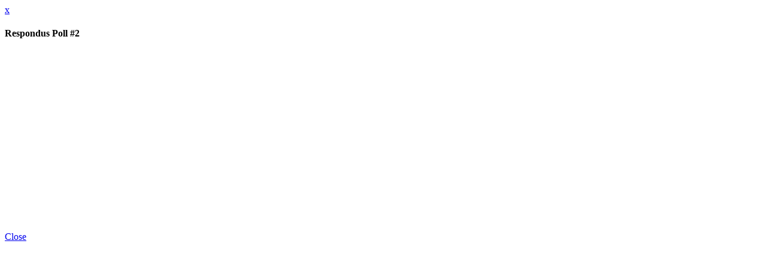

--- FILE ---
content_type: text/html; charset=UTF-8
request_url: https://events.instructurecon.com/2022-asiapacific/2437886
body_size: 2734
content:
<!DOCTYPE html>
<html lang="en">
<head>
    <meta charset="UTF-8" />
    <meta name="viewport" content="width=device-width, initial-scale=1.0">
    <meta name="csrf-param" content="_csrf">
<meta name="csrf-token" content="CiAHiKieRf4CLLn6V6fELUVGuwRKuePF25n023YZ3bVZFGC_mqsvpHF0-LcIipdFAR_cMzLvp_3i64G9JWG6gw==">
    <title>Respondus Poll #2: InstructureCon 2022 - Asia Pacific</title>
    <meta property="og:type" content="website">
<meta property="og:url" content="https://events.instructurecon.com/2022-asiapacific/2437886">
<meta property="twitter:card" content="summary">
<meta property="twitter:title" content="Respondus Poll #2">
<meta http-equiv="X-UA-Compatible" content="IE=Edge">
<link type="image/png" href="//assets.swoogo.com/uploads/tiny/1707495-62505f8270eb9.png" rel="shortcut icon">
<link href="https://assets.swoogo.com/plugins/bootstrap/bootstrap.min.css" rel="stylesheet">
<link href="//assets.swoogo.com/assets/3c0e7c72/css/fontawesome.css" rel="stylesheet">
<link href="//assets.swoogo.com/assets/3c0e7c72/css/brands.css" rel="stylesheet">
<link href="//assets.swoogo.com/assets/3c0e7c72/css/solid.css" rel="stylesheet">
<link href="//assets.swoogo.com/assets/3c0e7c72/css/regular.css" rel="stylesheet">
<link href="//assets.swoogo.com/assets/3c0e7c72/css/v4-shims.css" rel="stylesheet">
<link href="//assets.swoogo.com/assets/3c0e7c72/css/v4-font-face.css" rel="stylesheet">
<link href="//assets.swoogo.com/assets/3c0e7c72/css/v5-font-face.css" rel="stylesheet">
<link href="//assets.swoogo.com/assets/5f384b3d/event-defaults.css" rel="stylesheet">
<link href="//assets.swoogo.com/themes/6241d567b9739/styles.css?t=1664470476" rel="stylesheet">
<link href="//assets.swoogo.com/assets/f4e1e3a3/pagewidget.pigeonhole.css" rel="stylesheet">
<script src="//code.jquery.com/jquery-3.7.1.min.js" integrity="sha256-/JqT3SQfawRcv/BIHPThkBvs0OEvtFFmqPF/lYI/Cxo=" crossorigin="anonymous"></script>
<script src="//assets.swoogo.com/assets/d21eed5d/__require.js"></script>
<script src="//code.jquery.com/jquery-migrate-3.5.2.min.js" crossorigin="anonymous"></script>
<script src="/plugins/jquery-html-prefilter/prefilter-migrate.js" crossorigin="anonymous"></script>
<script>
if (typeof registrantUpdateUrl === 'undefined') {
    registrantUpdateUrl = '/frontend/registrant/-action-?eventId=70528&pageId=2437886';
} else {
    oldRegistrantUpdateUrl = registrantUpdateUrl;
    registrantUpdateUrl = '/frontend/registrant/-action-?eventId=70528&pageId=2437886';
}
eventSlug = '2022-asiapacific';


        (function() {
          var didInit = false;
          function initMunchkin() {
            if(didInit === false) {
              didInit = true;
              Munchkin.init('449-BVJ-543');
            }
          }
          var s = document.createElement('script');
          s.type = 'text/javascript';
          s.async = true;
          s.src = '//munchkin.marketo.net/munchkin.js';
          s.onreadystatechange = function() {
            if (this.readyState == 'complete' || this.readyState == 'loaded') {
              initMunchkin();
            }
          };
          s.onload = initMunchkin;
          document.getElementsByTagName('head')[0].appendChild(s);
        })();
        
window.jQuery || document.write('<script src="//code.jquery.com/jquery-3.7.1.min.js" integrity="sha256-/JqT3SQfawRcv/BIHPThkBvs0OEvtFFmqPF/lYI/Cxo=" crossorigin="anonymous"><\/script>');</script>        <script type="text/javascript">window.dataLayer = [{"Event Name":"InstructureCon 2022 - Asia Pacific","Event Status":"live","Paid Event":"false","Event Start Date":"2022-08-18","Event End Date":"2022-08-18","Event Close Date":null,"Event Close Time":null}]</script><script async src="https://www.googletagmanager.com/gtag/js?id=UA-169644240-16"></script><script>function gtag(){dataLayer.push(arguments);}gtag("js", new Date());gtag("config", "UA-169644240-16");</script></head>
<body>

        <input type="hidden" id="registrant-device" name="Registrant[device]" value="pc">    <noscript>
        <input type="hidden" name="Registrant[js_disabled]" value="1">    </noscript>


    <div class="modal" id="swoogo-modal" tabindex="-1" style="display:block;position:relative;overflow-y:scroll;">
    <div class="modal-dialog modal-lg">
    <div class="modal-content">
    <div class="modal-header">
                                            <a class="close" href="https://events.instructurecon.com/2022-AsiaPacific?i=">x</a>
                                        <h4 class="modal-title">Respondus Poll #2</h4>
            </div>
    <div class="modal-body content">

    <div class="content clearfix" role="main">
        <div id="w_21448982" class="widget v_27322940 swoogo-pigeonhole clearfix">
<div class="communicate-container mt-medium mb-medium">
        <div class="w_21448982_phl pigeonhole resize-target pigeonhole-iframe" data-no-max-height="on" style="height: 300px"></div>
</div></div>    </div>


    </div>
    <div class="modal-footer">
        	<a class="btn btn-standard" href="https://events.instructurecon.com/2022-AsiaPacific">Close</a>
        </div>
    </div>
    </div>
    </div>
    <div class="modal-backdrop show"></div>
    <div id="meetingSDKElement">
        <!-- Zoom Meeting SDK Rendered Here -->
    </div>

<script src="//assets.swoogo.com/assets/a6b9f03b/yii.js"></script>
<script src="https://assets.swoogo.com/plugins/bootstrap/bootstrap.min.js"></script>
<script src="//assets.swoogo.com/assets/44cef131/jquery-with-js.js"></script>
<script src="//assets.swoogo.com/assets/2e105e3a/event-scripts.js?v=12" data-bsv="3.4.1"></script>
<script src="//assets.swoogo.com/assets/bf499bb4/registrant-inline-updates.js?v=9"></script>
<script src="//assets.swoogo.com/assets/a6b9f03b/yii.activeForm.js"></script>
<script src="//assets.swoogo.com/assets/d8993595/isInViewport.js"></script>
<script src="//assets.swoogo.com/assets/9f03012b/pagewidget.base.js"></script>
<script src="//assets.swoogo.com/assets/f4e1e3a3/lib/pigeon-widget-v2.js?v=2"></script>
<script src="//assets.swoogo.com/assets/f4e1e3a3/pagewidget.pigeonhole.js"></script>
<script>jQuery(function ($) {
EventScripts.modalTitle('Respondus Poll #2');
$('#w_21448982').pageWidgetPigeonhole({"widgetVars":{"width":"100%","height":"100%","passcode":"APAC","className":"w_21448982_phl","current":false,"disableBackButton":true,"hideReactions":false,"sessionId":"3749980"},"reactionVars":null,"ready":true,"preview":false});
});</script><script>
$(document).ready(() => {
  const getURLParameter = (sParam) => {
    const sPageURL = window.location.search.substring(1);
    const sURLVariables = sPageURL.split('&');
    for (let i = 0; i < sURLVariables.length; i++) {
        const sParameterName = sURLVariables[i].split('=');

        if (sParameterName[0] == sParam) {
            return sParameterName[1];
        }
    }
  }


  const utm_campaign = getURLParameter('CampaignID');



  const paramsMap = {
    utm_campaign: utm_campaign

  }

  if(utm_campaign) {
    localStorage.setItem("paramsMap", JSON.stringify(paramsMap));
  }

  let urlParams = {};

  if(('#w_17706254').length > 0) {
    urlParams = JSON.parse(localStorage.getItem("paramsMap"));

if (!urlParams) return;

    $('input[name="Registrant[c_1687771]"]').val(urlParams.utm_campaign);

  }
});
</script>


            <script>
                var swoogoUrl;
                var _paq = window._paq = window._paq || [];
                _paq.push([ function() { swoogoUrl = this.getCurrentUrl(); }]);
                function matomoPt() {
                    
                    
    _paq.push(['setCustomDimension', '1', '2437886']);
    _paq.push(['setCustomDimension', '2', '']);
    _paq.push(['setCustomDimension', '3', '']);
    _paq.push(['setCustomDimension', '4', '2437886']);
    _paq.push(['setCustomDimension', '5', '']);
    _paq.push(['setCustomDimension', '6', '']);
    _paq.push(['setCustomDimension', '7', '70553']);
    
                    _paq.push(['trackPageView']);
                    _paq.push(['enableLinkTracking']);
                    _paq.push(['enableHeartBeatTimer']);
                }
                matomoPt();
                (function() {
                    var u='//analytics.swoogo.com/';
                    _paq.push(['setTrackerUrl', u+'matomo.php']);
                    _paq.push(['setSiteId', '14814']);
                    
                    var d=document, g=d.createElement('script'), s=d.getElementsByTagName('script')[0];
                    g.type='text/javascript'; g.async=true; g.src=u+'matomo.js'; s.parentNode.insertBefore(g,s);
                })();
            </script>
            <noscript><img referrerpolicy='no-referrer-when-downgrade' src='https://analytics.swoogo.com/matomo.php?idsite=14814&amp;uid=&amp;rec=1' style='border:0' alt='' /></noscript>
        </body>
</html>
